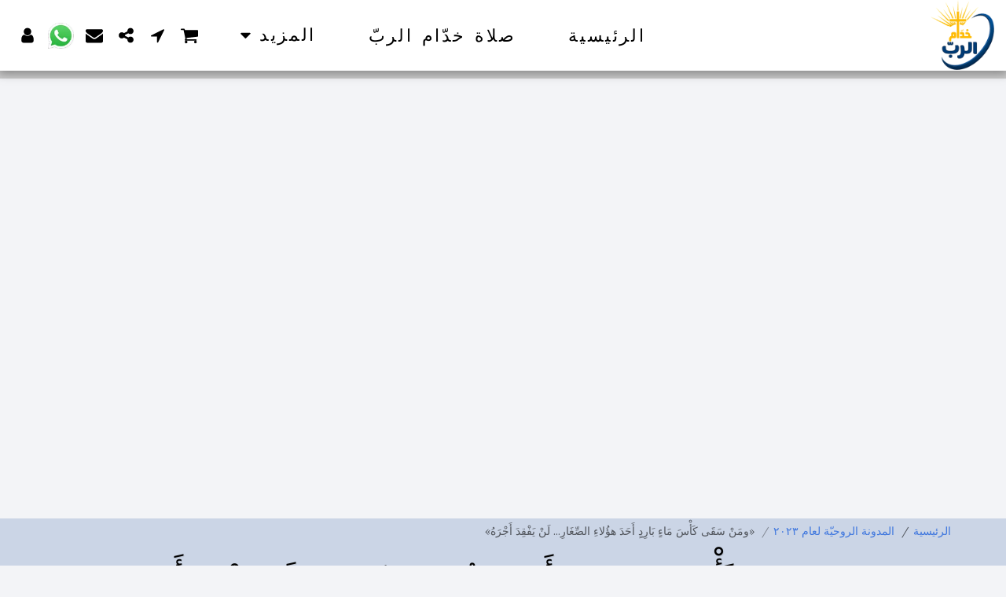

--- FILE ---
content_type: text/html; charset=utf-8
request_url: https://www.google.com/recaptcha/api2/aframe
body_size: 266
content:
<!DOCTYPE HTML><html><head><meta http-equiv="content-type" content="text/html; charset=UTF-8"></head><body><script nonce="c9EC6USdMNjwDcWC7QaO2Q">/** Anti-fraud and anti-abuse applications only. See google.com/recaptcha */ try{var clients={'sodar':'https://pagead2.googlesyndication.com/pagead/sodar?'};window.addEventListener("message",function(a){try{if(a.source===window.parent){var b=JSON.parse(a.data);var c=clients[b['id']];if(c){var d=document.createElement('img');d.src=c+b['params']+'&rc='+(localStorage.getItem("rc::a")?sessionStorage.getItem("rc::b"):"");window.document.body.appendChild(d);sessionStorage.setItem("rc::e",parseInt(sessionStorage.getItem("rc::e")||0)+1);localStorage.setItem("rc::h",'1769049779671');}}}catch(b){}});window.parent.postMessage("_grecaptcha_ready", "*");}catch(b){}</script></body></html>